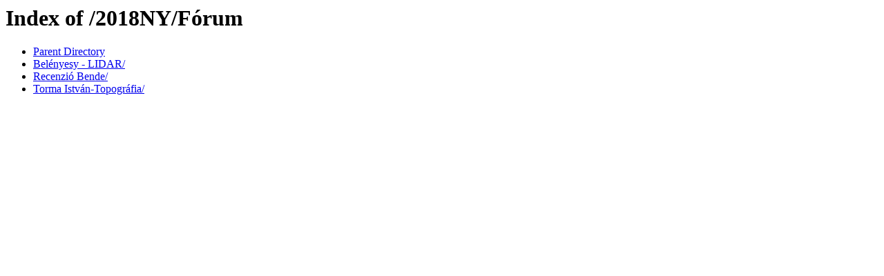

--- FILE ---
content_type: text/html;charset=ISO-8859-1
request_url: http://files.archaeolingua.hu/2018NY/F%F3rum/
body_size: 443
content:
<!DOCTYPE HTML PUBLIC "-//W3C//DTD HTML 3.2 Final//EN">
<html>
 <head>
  <title>Index of /2018NY/Fórum</title>
 </head>
 <body>
<h1>Index of /2018NY/Fórum</h1>
<ul><li><a href="/2018NY/"> Parent Directory</a></li>
<li><a href="Bel%e9nyesy%20-%20LIDAR/"> Belényesy - LIDAR/</a></li>
<li><a href="Recenzi%f3%20Bende/"> Recenzió Bende/</a></li>
<li><a href="Torma%20Istv%e1n-Topogr%e1fia/"> Torma István-Topográfia/</a></li>
</ul>
</body></html>
